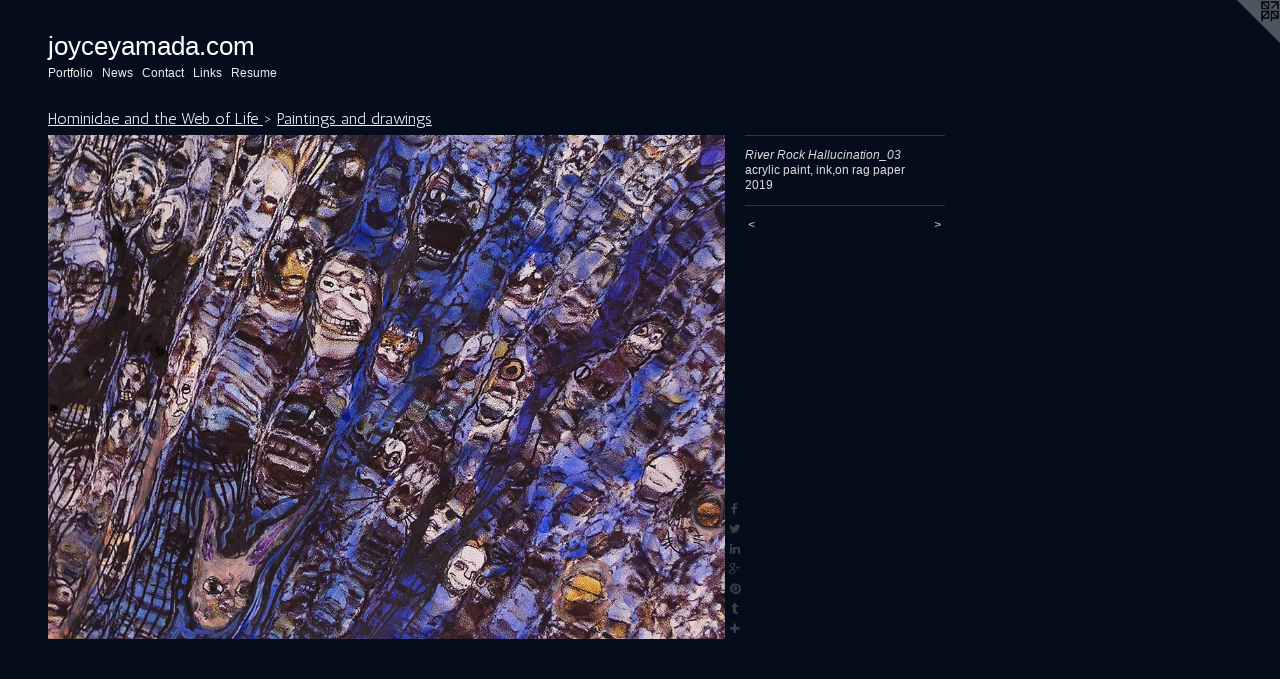

--- FILE ---
content_type: text/html;charset=utf-8
request_url: https://joyceyamada.com/artwork/4807409-River%20Rock%20Hallucination_03.html
body_size: 3741
content:
<!doctype html><html class="no-js a-image mobile-title-align--center l-flowing has-mobile-menu-icon--left p-artwork has-page-nav mobile-menu-align--center has-wall-text "><head><meta charset="utf-8" /><meta content="IE=edge" http-equiv="X-UA-Compatible" /><meta http-equiv="X-OPP-Site-Id" content="3605" /><meta http-equiv="X-OPP-Revision" content="2136" /><meta http-equiv="X-OPP-Locke-Environment" content="production" /><meta http-equiv="X-OPP-Locke-Release" content="v0.0.141" /><title>joyceyamada.com</title><link rel="canonical" href="https://joyceyamada.com/artwork/4807409-River%20Rock%20Hallucination%5f03.html" /><meta content="website" property="og:type" /><meta property="og:url" content="https://joyceyamada.com/artwork/4807409-River%20Rock%20Hallucination%5f03.html" /><meta property="og:title" content="River Rock Hallucination_03" /><meta content="width=device-width, initial-scale=1" name="viewport" /><link type="text/css" rel="stylesheet" href="//cdnjs.cloudflare.com/ajax/libs/normalize/3.0.2/normalize.min.css" /><link type="text/css" rel="stylesheet" media="only all" href="//maxcdn.bootstrapcdn.com/font-awesome/4.3.0/css/font-awesome.min.css" /><link type="text/css" rel="stylesheet" media="not all and (min-device-width: 600px) and (min-device-height: 600px)" href="/release/locke/production/v0.0.141/css/small.css" /><link type="text/css" rel="stylesheet" media="only all and (min-device-width: 600px) and (min-device-height: 600px)" href="/release/locke/production/v0.0.141/css/large-flowing.css" /><link type="text/css" rel="stylesheet" media="not all and (min-device-width: 600px) and (min-device-height: 600px)" href="/r17044036490000002136/css/small-site.css" /><link type="text/css" rel="stylesheet" media="only all and (min-device-width: 600px) and (min-device-height: 600px)" href="/r17044036490000002136/css/large-site.css" /><link type="text/css" rel="stylesheet" media="only all and (min-device-width: 600px) and (min-device-height: 600px)" href="//fonts.googleapis.com/css?family=Antic:400" /><script>window.OPP = window.OPP || {};
OPP.modernMQ = 'only all';
OPP.smallMQ = 'not all and (min-device-width: 600px) and (min-device-height: 600px)';
OPP.largeMQ = 'only all and (min-device-width: 600px) and (min-device-height: 600px)';
OPP.downURI = '/x/6/0/5/3605/.down';
OPP.gracePeriodURI = '/x/6/0/5/3605/.grace_period';
OPP.imgL = function (img) {
  !window.lazySizes && img.onerror();
};
OPP.imgE = function (img) {
  img.onerror = img.onload = null;
  img.src = img.getAttribute('data-src');
  //img.srcset = img.getAttribute('data-srcset');
};</script><script src="/release/locke/production/v0.0.141/js/modernizr.js"></script><script src="/release/locke/production/v0.0.141/js/masonry.js"></script><script src="/release/locke/production/v0.0.141/js/respimage.js"></script><script src="/release/locke/production/v0.0.141/js/ls.aspectratio.js"></script><script src="/release/locke/production/v0.0.141/js/lazysizes.js"></script><script src="/release/locke/production/v0.0.141/js/large.js"></script><script src="/release/locke/production/v0.0.141/js/hammer.js"></script><script>if (!Modernizr.mq('only all')) { document.write('<link type="text/css" rel="stylesheet" href="/release/locke/production/v0.0.141/css/minimal.css">') }</script><style>.media-max-width {
  display: block;
}

@media (min-height: 4255px) {

  .media-max-width {
    max-width: 4000.0px;
  }

}

@media (max-height: 4255px) {

  .media-max-width {
    max-width: 93.99127223900638vh;
  }

}</style></head><body><a class=" logo hidden--small" href="http://otherpeoplespixels.com/ref/joyceyamada.com" title="Website by OtherPeoplesPixels" target="_blank"></a><header id="header"><a class=" site-title" href="/home.html"><span class=" site-title-text u-break-word">joyceyamada.com</span><div class=" site-title-media"></div></a><a id="mobile-menu-icon" class="mobile-menu-icon hidden--no-js hidden--large"><svg viewBox="0 0 21 17" width="21" height="17" fill="currentColor"><rect x="0" y="0" width="21" height="3" rx="0"></rect><rect x="0" y="7" width="21" height="3" rx="0"></rect><rect x="0" y="14" width="21" height="3" rx="0"></rect></svg></a></header><nav class=" hidden--large"><ul class=" site-nav"><li class="nav-item nav-home "><a class="nav-link " href="/home.html">Home</a></li><li class="nav-item expanded nav-museum "><a class="nav-link " href="/section/23952.html">Portfolio</a><ul><li class="nav-item expanded nav-museum "><a class="nav-link " href="/section/516891-SOLO%20ART%20SHOW%202022%3a%20%22TRUNK%2c%20LIMB%2c%20WATER%2c%20BLOOD%22%5f33%20years%20of%20environmental%20artwork.html">Solo Show</a><ul><li class="nav-gallery nav-item "><a class="nav-link " href="/section/516912-Solo%20Show%5fpaintings%20in%20the%20gallery%20main%20room.html">Solo Show, Large Paintings</a></li><li class="nav-gallery nav-item "><a class="nav-link " href="/section/516913-Solo%20Show%20Project%20Space.html">Project Space</a></li></ul></li><li class="nav-gallery nav-item expanded "><a class="nav-link " href="/section/497226-Premonitions%20of%20Disaster.html">Premonitions</a></li><li class="nav-item expanded nav-museum "><a class="nav-link " href="/section/497230-Earth%20Our%20Only%20Home.html">Earth</a><ul><li class="nav-gallery nav-item "><a class="nav-link " href="/section/497283-Ocean%20Paintings.html">Ocean Paintings</a></li><li class="nav-gallery nav-item "><a class="nav-link " href="/section/497284-Earth%20and%20Sky%20Paintings.html">Earth and Sky Paintings</a></li><li class="nav-gallery nav-item "><a class="nav-link " href="/section/257768-Aerial%20Landscape%20Drawings.html">AerialLndscpDrawing</a></li></ul></li><li class="nav-item expanded nav-museum "><a class="nav-link " href="/section/497402-Hominidae%20and%20the%20Web%20of%20Life%20.html">Hominidae</a><ul><li class="nav-gallery nav-item expanded "><a class="selected nav-link " href="/section/498621-Paintings%20and%20drawings.html">paintings</a></li><li class="nav-item expanded nav-museum "><a class="nav-link " href="/section/497541-Installations.html">Installations</a><ul><li class="nav-gallery nav-item "><a class="nav-link " href="/section/497548-Mnemosyne%20.html">mnemosyne</a></li><li class="nav-gallery nav-item "><a class="nav-link " href="/section/497547-Confabulator.html">Confabulator</a></li><li class="nav-gallery nav-item "><a class="nav-link " href="/section/497543-Deluge.html">Deluge</a></li><li class="nav-gallery nav-item "><a class="nav-link " href="/section/499038-Deluge%5f%22Scuzz%20Wall%22.html">Scuzz wall</a></li></ul></li></ul></li><li class="nav-gallery nav-item expanded "><a class="nav-link " href="/section/497501-Protest%5fResist%20Paintings%20and%20Drawings.html">Resist</a></li></ul></li><li class="nav-news nav-item "><a class="nav-link " href="/news.html">News</a></li><li class="nav-item nav-contact "><a class="nav-link " href="/contact.html">Contact</a></li><li class="nav-links nav-item "><a class="nav-link " href="/links.html">Links</a></li><li class="nav-item nav-pdf1 "><a target="_blank" class="nav-link " href="//img-cache.oppcdn.com/fixed/3605/assets/iNMTqYpBgBuHyyRG.pdf">Resume</a></li></ul></nav><div class=" content"><nav class=" hidden--small" id="nav"><header><a class=" site-title" href="/home.html"><span class=" site-title-text u-break-word">joyceyamada.com</span><div class=" site-title-media"></div></a></header><ul class=" site-nav"><li class="nav-item nav-home "><a class="nav-link " href="/home.html">Home</a></li><li class="nav-item expanded nav-museum "><a class="nav-link " href="/section/23952.html">Portfolio</a><ul><li class="nav-item expanded nav-museum "><a class="nav-link " href="/section/516891-SOLO%20ART%20SHOW%202022%3a%20%22TRUNK%2c%20LIMB%2c%20WATER%2c%20BLOOD%22%5f33%20years%20of%20environmental%20artwork.html">Solo Show</a><ul><li class="nav-gallery nav-item "><a class="nav-link " href="/section/516912-Solo%20Show%5fpaintings%20in%20the%20gallery%20main%20room.html">Solo Show, Large Paintings</a></li><li class="nav-gallery nav-item "><a class="nav-link " href="/section/516913-Solo%20Show%20Project%20Space.html">Project Space</a></li></ul></li><li class="nav-gallery nav-item expanded "><a class="nav-link " href="/section/497226-Premonitions%20of%20Disaster.html">Premonitions</a></li><li class="nav-item expanded nav-museum "><a class="nav-link " href="/section/497230-Earth%20Our%20Only%20Home.html">Earth</a><ul><li class="nav-gallery nav-item "><a class="nav-link " href="/section/497283-Ocean%20Paintings.html">Ocean Paintings</a></li><li class="nav-gallery nav-item "><a class="nav-link " href="/section/497284-Earth%20and%20Sky%20Paintings.html">Earth and Sky Paintings</a></li><li class="nav-gallery nav-item "><a class="nav-link " href="/section/257768-Aerial%20Landscape%20Drawings.html">AerialLndscpDrawing</a></li></ul></li><li class="nav-item expanded nav-museum "><a class="nav-link " href="/section/497402-Hominidae%20and%20the%20Web%20of%20Life%20.html">Hominidae</a><ul><li class="nav-gallery nav-item expanded "><a class="selected nav-link " href="/section/498621-Paintings%20and%20drawings.html">paintings</a></li><li class="nav-item expanded nav-museum "><a class="nav-link " href="/section/497541-Installations.html">Installations</a><ul><li class="nav-gallery nav-item "><a class="nav-link " href="/section/497548-Mnemosyne%20.html">mnemosyne</a></li><li class="nav-gallery nav-item "><a class="nav-link " href="/section/497547-Confabulator.html">Confabulator</a></li><li class="nav-gallery nav-item "><a class="nav-link " href="/section/497543-Deluge.html">Deluge</a></li><li class="nav-gallery nav-item "><a class="nav-link " href="/section/499038-Deluge%5f%22Scuzz%20Wall%22.html">Scuzz wall</a></li></ul></li></ul></li><li class="nav-gallery nav-item expanded "><a class="nav-link " href="/section/497501-Protest%5fResist%20Paintings%20and%20Drawings.html">Resist</a></li></ul></li><li class="nav-news nav-item "><a class="nav-link " href="/news.html">News</a></li><li class="nav-item nav-contact "><a class="nav-link " href="/contact.html">Contact</a></li><li class="nav-links nav-item "><a class="nav-link " href="/links.html">Links</a></li><li class="nav-item nav-pdf1 "><a target="_blank" class="nav-link " href="//img-cache.oppcdn.com/fixed/3605/assets/iNMTqYpBgBuHyyRG.pdf">Resume</a></li></ul><footer><div class=" copyright">© JOYCE M. YAMADA</div><div class=" credit"><a href="http://otherpeoplespixels.com/ref/joyceyamada.com" target="_blank">Website by OtherPeoplesPixels</a></div></footer></nav><main id="main"><div class=" page clearfix media-max-width"><h1 class="parent-title title"><a class=" title-segment hidden--small" href="/section/497402-Hominidae%20and%20the%20Web%20of%20Life%20.html">Hominidae and the Web of Life </a><span class=" title-sep hidden--small"> &gt; </span><a class=" title-segment" href="/section/498621-Paintings%20and%20drawings.html">Paintings and drawings</a></h1><div class=" media-and-info"><div class=" page-media-wrapper media"><a class=" page-media" title="River Rock Hallucination_03" href="/artwork/4807418-River%20Rock%20Hallucination%5f04.html" id="media"><img data-aspectratio="4000/2979" class="u-img " alt="River Rock Hallucination_03" src="//img-cache.oppcdn.com/fixed/3605/assets/9OzsimOjadeygx7j.jpg" srcset="//img-cache.oppcdn.com/img/v1.0/s:3605/t:QkxBTksrVEVYVCtIRVJF/p:12/g:tl/o:2.5/a:50/q:90/4000x2979-9OzsimOjadeygx7j.jpg/4000x2979/006e4f3cef5ea98be48090fe4c795a43.jpg 4000w,
//img-cache.oppcdn.com/img/v1.0/s:3605/t:QkxBTksrVEVYVCtIRVJF/p:12/g:tl/o:2.5/a:50/q:90/2520x1220-9OzsimOjadeygx7j.jpg/1638x1220/ea5f54455d2021109f0c44b734a17f80.jpg 1638w,
//img-cache.oppcdn.com/img/v1.0/s:3605/t:QkxBTksrVEVYVCtIRVJF/p:12/g:tl/o:2.5/a:50/q:90/1640x830-9OzsimOjadeygx7j.jpg/1114x830/0cae397293ab8cb4c4bd1a6f1626f9c6.jpg 1114w,
//img-cache.oppcdn.com/img/v1.0/s:3605/t:QkxBTksrVEVYVCtIRVJF/p:12/g:tl/o:2.5/a:50/q:90/984x4096-9OzsimOjadeygx7j.jpg/984x732/210dfecf2a83fed676af66994d99eb42.jpg 984w,
//img-cache.oppcdn.com/img/v1.0/s:3605/t:QkxBTksrVEVYVCtIRVJF/p:12/g:tl/o:2.5/a:50/q:90/1400x720-9OzsimOjadeygx7j.jpg/966x720/3c078a8f39d0276f1cf1df42f29c02dc.jpg 966w,
//img-cache.oppcdn.com/img/v1.0/s:3605/t:QkxBTksrVEVYVCtIRVJF/p:12/g:tl/o:2.5/a:50/q:90/984x588-9OzsimOjadeygx7j.jpg/789x588/b3093b3a0c8cfbd8a9efff39225ca6c0.jpg 789w,
//img-cache.oppcdn.com/fixed/3605/assets/9OzsimOjadeygx7j.jpg 640w" sizes="(max-device-width: 599px) 100vw,
(max-device-height: 599px) 100vw,
(max-width: 640px) 640px,
(max-height: 476px) 640px,
(max-width: 789px) 789px,
(max-height: 588px) 789px,
(max-width: 966px) 966px,
(max-height: 720px) 966px,
(max-width: 984px) 984px,
(max-height: 732px) 984px,
(max-width: 1114px) 1114px,
(max-height: 830px) 1114px,
(max-width: 1638px) 1638px,
(max-height: 1220px) 1638px,
4000px" /></a><a class=" zoom-corner" style="display: none" id="zoom-corner"><span class=" zoom-icon fa fa-search-plus"></span></a><div class="share-buttons a2a_kit social-icons hidden--small" data-a2a-title="River Rock Hallucination_03" data-a2a-url="https://joyceyamada.com/artwork/4807409-River%20Rock%20Hallucination%5f03.html"><a class="u-img-link a2a_button_facebook share-button "><span class="facebook social-icon fa-facebook fa "></span></a><a class="u-img-link share-button a2a_button_twitter "><span class="twitter fa-twitter social-icon fa "></span></a><a class="u-img-link share-button a2a_button_linkedin "><span class="linkedin social-icon fa-linkedin fa "></span></a><a class="a2a_button_google_plus u-img-link share-button "><span class="googleplus fa-google-plus social-icon fa "></span></a><a class="u-img-link a2a_button_pinterest share-button "><span class="fa-pinterest social-icon pinterest fa "></span></a><a class="u-img-link a2a_button_tumblr share-button "><span class="fa-tumblr social-icon tumblr fa "></span></a><a target="_blank" class="u-img-link share-button a2a_dd " href="https://www.addtoany.com/share_save"><span class="social-icon share fa-plus fa "></span></a></div></div><div class=" info border-color"><div class=" wall-text border-color"><div class=" wt-item wt-title">River Rock Hallucination_03</div><div class=" wt-item wt-media">acrylic paint, ink,on rag paper</div><div class=" wt-item wt-date">2019</div></div><div class=" page-nav hidden--small border-color clearfix"><a class=" prev" id="artwork-prev" href="/artwork/4807411-River%20Rock%20Hallucination%5f02.html">&lt; <span class=" m-hover-show">previous</span></a> <a class=" next" id="artwork-next" href="/artwork/4807418-River%20Rock%20Hallucination%5f04.html"><span class=" m-hover-show">next</span> &gt;</a></div></div></div><div class="share-buttons a2a_kit social-icons hidden--large" data-a2a-title="River Rock Hallucination_03" data-a2a-url="https://joyceyamada.com/artwork/4807409-River%20Rock%20Hallucination%5f03.html"><a class="u-img-link a2a_button_facebook share-button "><span class="facebook social-icon fa-facebook fa "></span></a><a class="u-img-link share-button a2a_button_twitter "><span class="twitter fa-twitter social-icon fa "></span></a><a class="u-img-link share-button a2a_button_linkedin "><span class="linkedin social-icon fa-linkedin fa "></span></a><a class="a2a_button_google_plus u-img-link share-button "><span class="googleplus fa-google-plus social-icon fa "></span></a><a class="u-img-link a2a_button_pinterest share-button "><span class="fa-pinterest social-icon pinterest fa "></span></a><a class="u-img-link a2a_button_tumblr share-button "><span class="fa-tumblr social-icon tumblr fa "></span></a><a target="_blank" class="u-img-link share-button a2a_dd " href="https://www.addtoany.com/share_save"><span class="social-icon share fa-plus fa "></span></a></div></div></main></div><footer><div class=" copyright">© JOYCE M. YAMADA</div><div class=" credit"><a href="http://otherpeoplespixels.com/ref/joyceyamada.com" target="_blank">Website by OtherPeoplesPixels</a></div></footer><div class=" modal zoom-modal" style="display: none" id="zoom-modal"><style>@media (min-aspect-ratio: 4000/2979) {

  .zoom-media {
    width: auto;
    max-height: 2979px;
    height: 100%;
  }

}

@media (max-aspect-ratio: 4000/2979) {

  .zoom-media {
    height: auto;
    max-width: 4000px;
    width: 100%;
  }

}
@supports (object-fit: contain) {
  img.zoom-media {
    object-fit: contain;
    width: 100%;
    height: 100%;
    max-width: 4000px;
    max-height: 2979px;
  }
}</style><div class=" zoom-media-wrapper"><img onerror="OPP.imgE(this);" onload="OPP.imgL(this);" data-src="//img-cache.oppcdn.com/fixed/3605/assets/9OzsimOjadeygx7j.jpg" data-srcset="//img-cache.oppcdn.com/img/v1.0/s:3605/t:QkxBTksrVEVYVCtIRVJF/p:12/g:tl/o:2.5/a:50/q:90/4000x2979-9OzsimOjadeygx7j.jpg/4000x2979/006e4f3cef5ea98be48090fe4c795a43.jpg 4000w,
//img-cache.oppcdn.com/img/v1.0/s:3605/t:QkxBTksrVEVYVCtIRVJF/p:12/g:tl/o:2.5/a:50/q:90/2520x1220-9OzsimOjadeygx7j.jpg/1638x1220/ea5f54455d2021109f0c44b734a17f80.jpg 1638w,
//img-cache.oppcdn.com/img/v1.0/s:3605/t:QkxBTksrVEVYVCtIRVJF/p:12/g:tl/o:2.5/a:50/q:90/1640x830-9OzsimOjadeygx7j.jpg/1114x830/0cae397293ab8cb4c4bd1a6f1626f9c6.jpg 1114w,
//img-cache.oppcdn.com/img/v1.0/s:3605/t:QkxBTksrVEVYVCtIRVJF/p:12/g:tl/o:2.5/a:50/q:90/984x4096-9OzsimOjadeygx7j.jpg/984x732/210dfecf2a83fed676af66994d99eb42.jpg 984w,
//img-cache.oppcdn.com/img/v1.0/s:3605/t:QkxBTksrVEVYVCtIRVJF/p:12/g:tl/o:2.5/a:50/q:90/1400x720-9OzsimOjadeygx7j.jpg/966x720/3c078a8f39d0276f1cf1df42f29c02dc.jpg 966w,
//img-cache.oppcdn.com/img/v1.0/s:3605/t:QkxBTksrVEVYVCtIRVJF/p:12/g:tl/o:2.5/a:50/q:90/984x588-9OzsimOjadeygx7j.jpg/789x588/b3093b3a0c8cfbd8a9efff39225ca6c0.jpg 789w,
//img-cache.oppcdn.com/fixed/3605/assets/9OzsimOjadeygx7j.jpg 640w" data-sizes="(max-device-width: 599px) 100vw,
(max-device-height: 599px) 100vw,
(max-width: 640px) 640px,
(max-height: 476px) 640px,
(max-width: 789px) 789px,
(max-height: 588px) 789px,
(max-width: 966px) 966px,
(max-height: 720px) 966px,
(max-width: 984px) 984px,
(max-height: 732px) 984px,
(max-width: 1114px) 1114px,
(max-height: 830px) 1114px,
(max-width: 1638px) 1638px,
(max-height: 1220px) 1638px,
4000px" class="zoom-media lazyload hidden--no-js " alt="River Rock Hallucination_03" /><noscript><img class="zoom-media " alt="River Rock Hallucination_03" src="//img-cache.oppcdn.com/fixed/3605/assets/9OzsimOjadeygx7j.jpg" /></noscript></div></div><div class=" offline"></div><script src="/release/locke/production/v0.0.141/js/small.js"></script><script src="/release/locke/production/v0.0.141/js/artwork.js"></script><script>var a2a_config = a2a_config || {};a2a_config.prioritize = ['facebook','twitter','linkedin','googleplus','pinterest','instagram','tumblr','share'];a2a_config.onclick = 1;(function(){  var a = document.createElement('script');  a.type = 'text/javascript'; a.async = true;  a.src = '//static.addtoany.com/menu/page.js';  document.getElementsByTagName('head')[0].appendChild(a);})();</script><script>window.oppa=window.oppa||function(){(oppa.q=oppa.q||[]).push(arguments)};oppa('config','pathname','production/v0.0.141/3605');oppa('set','g','true');oppa('set','l','flowing');oppa('set','p','artwork');oppa('set','a','image');oppa('rect','m','media','');oppa('send');</script><script async="" src="/release/locke/production/v0.0.141/js/analytics.js"></script><script src="https://otherpeoplespixels.com/static/enable-preview.js"></script></body></html>

--- FILE ---
content_type: text/css;charset=utf-8
request_url: https://joyceyamada.com/r17044036490000002136/css/large-site.css
body_size: 488
content:
body {
  background-color: #050D1C;
  font-weight: normal;
  font-style: normal;
  font-family: "Arial", "Helvetica", sans-serif;
}

body {
  color: #dcdada;
}

main a {
  color: #70a8c0;
}

main a:hover {
  text-decoration: underline;
  color: #93bed0;
}

main a:visited {
  color: #93bed0;
}

.site-title, .mobile-menu-icon {
  color: #ffffff;
}

.site-nav, .mobile-menu-link, nav:before, nav:after {
  color: #ebeaea;
}

.site-nav a {
  color: #ebeaea;
}

.site-nav a:hover {
  text-decoration: none;
  color: #d2d0d0;
}

.site-nav a:visited {
  color: #ebeaea;
}

.site-nav a.selected {
  color: #d2d0d0;
}

.site-nav:hover a.selected {
  color: #ebeaea;
}

footer {
  color: #e8e3e3;
}

footer a {
  color: #70a8c0;
}

footer a:hover {
  text-decoration: underline;
  color: #93bed0;
}

footer a:visited {
  color: #93bed0;
}

.title, .news-item-title, .flex-page-title {
  color: #eaebeb;
}

.title a {
  color: #eaebeb;
}

.title a:hover {
  text-decoration: none;
  color: #d0d2d2;
}

.title a:visited {
  color: #eaebeb;
}

.hr, .hr-before:before, .hr-after:after, .hr-before--small:before, .hr-before--large:before, .hr-after--small:after, .hr-after--large:after {
  border-top-color: #787272;
}

.button {
  background: #70a8c0;
  color: #050D1C;
}

.social-icon {
  background-color: #dcdada;
  color: #050D1C;
}

.welcome-modal {
  background-color: #FFFFFF;
}

.share-button .social-icon {
  color: #dcdada;
}

.site-title {
  font-family: "Arial", "Helvetica", sans-serif;
  font-style: normal;
  font-weight: 400;
}

.site-nav {
  font-family: "Arial", "Helvetica", sans-serif;
  font-style: normal;
  font-weight: 400;
}

.section-title, .parent-title, .news-item-title, .link-name, .preview-placeholder, .preview-image, .flex-page-title {
  font-family: "Antic", sans-serif;
  font-style: normal;
  font-weight: 400;
}

body {
  font-size: 12px;
}

.site-title {
  font-size: 26px;
}

.site-nav {
  font-size: 12px;
}

.title, .news-item-title, .link-name, .flex-page-title {
  font-size: 16px;
}

.border-color {
  border-color: hsla(0, 2.7777777%, 85.882355%, 0.2);
}

.p-artwork .page-nav a {
  color: #dcdada;
}

.p-artwork .page-nav a:hover {
  text-decoration: none;
  color: #dcdada;
}

.p-artwork .page-nav a:visited {
  color: #dcdada;
}

.wordy {
  text-align: left;
}

--- FILE ---
content_type: text/css;charset=utf-8
request_url: https://joyceyamada.com/r17044036490000002136/css/small-site.css
body_size: 358
content:
body {
  background-color: #050D1C;
  font-weight: normal;
  font-style: normal;
  font-family: "Arial", "Helvetica", sans-serif;
}

body {
  color: #dcdada;
}

main a {
  color: #70a8c0;
}

main a:hover {
  text-decoration: underline;
  color: #93bed0;
}

main a:visited {
  color: #93bed0;
}

.site-title, .mobile-menu-icon {
  color: #ffffff;
}

.site-nav, .mobile-menu-link, nav:before, nav:after {
  color: #ebeaea;
}

.site-nav a {
  color: #ebeaea;
}

.site-nav a:hover {
  text-decoration: none;
  color: #d2d0d0;
}

.site-nav a:visited {
  color: #ebeaea;
}

.site-nav a.selected {
  color: #d2d0d0;
}

.site-nav:hover a.selected {
  color: #ebeaea;
}

footer {
  color: #e8e3e3;
}

footer a {
  color: #70a8c0;
}

footer a:hover {
  text-decoration: underline;
  color: #93bed0;
}

footer a:visited {
  color: #93bed0;
}

.title, .news-item-title, .flex-page-title {
  color: #eaebeb;
}

.title a {
  color: #eaebeb;
}

.title a:hover {
  text-decoration: none;
  color: #d0d2d2;
}

.title a:visited {
  color: #eaebeb;
}

.hr, .hr-before:before, .hr-after:after, .hr-before--small:before, .hr-before--large:before, .hr-after--small:after, .hr-after--large:after {
  border-top-color: #787272;
}

.button {
  background: #70a8c0;
  color: #050D1C;
}

.social-icon {
  background-color: #dcdada;
  color: #050D1C;
}

.welcome-modal {
  background-color: #FFFFFF;
}

.site-title {
  font-family: "Arial", "Helvetica", sans-serif;
  font-style: normal;
  font-weight: 400;
}

nav {
  font-family: "Arial", "Helvetica", sans-serif;
  font-style: normal;
  font-weight: 400;
}

.wordy {
  text-align: left;
}

.site-title {
  font-size: 2.1875rem;
}

footer .credit a {
  color: #dcdada;
}